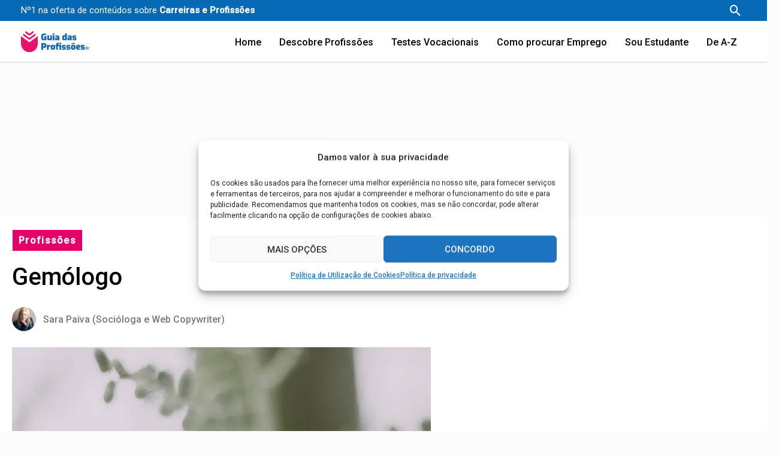

--- FILE ---
content_type: text/css;charset=UTF-8
request_url: https://www.guiadasprofissoes.info/cas-custom-sizes/?ver=1.5.1
body_size: -96
content:
.ad-540x67{height:auto;max-width:540px;max-height:67px;position:relative;width:100%;}.ad-540x67 .adsanity-inner{height:0;padding-bottom:12.41%;width:100%;}.ad-540x67 .adsanity-inner iframe{height:100%;left:0;position:absolute;top:0;width:100%;}.ad-540x67 .adsanity-inner img{height:auto;width:100%;}.ad-273x402{height:auto;max-width:273px;max-height:402px;position:relative;width:100%;}.ad-273x402 .adsanity-inner{height:0;padding-bottom:147.25%;width:100%;}.ad-273x402 .adsanity-inner iframe{height:100%;left:0;position:absolute;top:0;width:100%;}.ad-273x402 .adsanity-inner img{height:auto;width:100%;}.ad-540x120{height:auto;max-width:540px;max-height:120px;position:relative;width:100%;}.ad-540x120 .adsanity-inner{height:0;padding-bottom:22.22%;width:100%;}.ad-540x120 .adsanity-inner iframe{height:100%;left:0;position:absolute;top:0;width:100%;}.ad-540x120 .adsanity-inner img{height:auto;width:100%;}.ad-600x200{height:auto;max-width:600px;max-height:200px;position:relative;width:100%;}.ad-600x200 .adsanity-inner{height:0;padding-bottom:33.33%;width:100%;}.ad-600x200 .adsanity-inner iframe{height:100%;left:0;position:absolute;top:0;width:100%;}.ad-600x200 .adsanity-inner img{height:auto;width:100%;}

--- FILE ---
content_type: text/css; charset=utf-8
request_url: https://www.guiadasprofissoes.info/wp-content/uploads/elementor/css/post-293.css?ver=1731673167
body_size: 3045
content:
.elementor-kit-293{--e-global-color-primary:#0669B6;--e-global-color-secondary:#424242;--e-global-color-text:#000000;--e-global-color-accent:#E5006A;--e-global-color-b1cabf0:#7A7A7A;--e-global-color-8cbf845:#FBE3F245;--e-global-color-c43d587:#E3F2FB;--e-global-color-47900f4:#BCE0FB;--e-global-color-01faafc:#BCE0FB;--e-global-color-b31ef3e:#0669B6;--e-global-color-ae513fe:#1C9D4D;--e-global-color-2357e10:#29BE62;--e-global-color-6a67c9d:#138FE4;--e-global-color-85f7746:#0669B6;--e-global-color-e74a7c3:#E5E5E5;--e-global-color-2dfd066:#FCFCFC;--e-global-color-7352c54:#FFF5DE8C;--e-global-color-55f980b:#E3EFFB45;--e-global-color-a721acd:#EA6500;--e-global-typography-primary-font-family:"Roboto";--e-global-typography-primary-font-weight:600;--e-global-typography-secondary-font-family:"Roboto";--e-global-typography-secondary-font-weight:400;--e-global-typography-text-font-family:"Roboto";--e-global-typography-text-font-weight:400;--e-global-typography-accent-font-family:"Roboto";--e-global-typography-accent-font-weight:500;background-color:#FAFAFA6B;color:#000000;font-family:"Roboto", Sans-serif;font-size:16px;font-weight:400;}.elementor-kit-293 button,.elementor-kit-293 input[type="button"],.elementor-kit-293 input[type="submit"],.elementor-kit-293 .elementor-button{background-color:var( --e-global-color-2357e10 );color:#FFFFFF;border-radius:10px 10px 10px 10px;}.elementor-kit-293 button:hover,.elementor-kit-293 button:focus,.elementor-kit-293 input[type="button"]:hover,.elementor-kit-293 input[type="button"]:focus,.elementor-kit-293 input[type="submit"]:hover,.elementor-kit-293 input[type="submit"]:focus,.elementor-kit-293 .elementor-button:hover,.elementor-kit-293 .elementor-button:focus{background-color:var( --e-global-color-ae513fe );}.elementor-kit-293 e-page-transition{background-color:#FFBC7D;}.elementor-kit-293 p{margin-bottom:20px;}.elementor-kit-293 a{color:var( --e-global-color-6a67c9d );font-family:"Roboto", Sans-serif;font-size:16px;font-weight:500;}.elementor-kit-293 a:hover{color:var( --e-global-color-85f7746 );text-decoration:underline;}.elementor-kit-293 h1{color:#000000;font-family:"Roboto", Sans-serif;font-size:45px;font-weight:700;text-transform:none;font-style:normal;line-height:40px;letter-spacing:0px;}.elementor-kit-293 h2{color:#000000;font-family:"Roboto", Sans-serif;font-size:25px;font-weight:600;line-height:40px;}.elementor-kit-293 h3{color:#000000;font-family:"Roboto", Sans-serif;font-size:20px;font-weight:500;line-height:25px;}.elementor-kit-293 h4{color:#000000;font-family:"Roboto", Sans-serif;font-size:18px;font-weight:400;}.elementor-kit-293 h5{font-family:"Roboto", Sans-serif;font-size:16px;}.elementor-kit-293 h6{font-family:"Roboto", Sans-serif;}.elementor-kit-293 img{border-radius:10px 10px 10px 10px;}.elementor-section.elementor-section-boxed > .elementor-container{max-width:1140px;}.e-con{--container-max-width:1140px;}.elementor-widget:not(:last-child){margin-block-end:20px;}.elementor-element{--widgets-spacing:20px 20px;}{}h1.entry-title{display:var(--page-title-display);}@media(max-width:1024px){.elementor-section.elementor-section-boxed > .elementor-container{max-width:1024px;}.e-con{--container-max-width:1024px;}}@media(max-width:767px){.elementor-kit-293{font-size:16px;line-height:26px;letter-spacing:0.3px;}.elementor-kit-293 a{font-size:16px;line-height:26px;letter-spacing:0.3px;}.elementor-kit-293 h1{font-size:34px;line-height:40px;}.elementor-kit-293 h2{font-size:22px;line-height:25px;letter-spacing:0.25px;}.elementor-section.elementor-section-boxed > .elementor-container{max-width:767px;}.e-con{--container-max-width:767px;}}/* Start custom CSS *//* Elemento | https://guiadasprofissoes.info/ */
li.current_page_item{
    text-decoration:underline 2px;
    color:#0669B6;  
}
.ast-above-header-section-2 {
  margin-top: 14px;
}
#llCaptureForm {
padding: 0px !important;
}
.elementor-widget-wrap {
    font-weight: 400;
}
.ast-small-footer-wrap {
  font-weight: 400;
}
.disciplinas2 {
    font-weight: 400;
}
p {
    font-weight: 400 !important;
}
.code-block.code-block-20 {
font-weight: 400;
}
.comment-notes {
font-weight: 300;
}
.ast-custom-html {
    font-size: 14PX;
    font-weight: 300;
}
#nav_menu-3 {
  margin-bottom: 0px;
}

/* Elemento | https://guiadasprofissoes.info/ */

.elementor-icon-list-item::after {
margin-bottom: 10px;
}
.elementor-post-info__item {
margin-right: 5px;
}

#block-6 {
padding-left: 5px;
}

.lwptoc .lwptoc_i {
    border-radius: 10px;
}

.elementor-widget .elementor-icon-list-items.elementor-inline-items .elementor-icon-list-item::after {
position: absolute;
}

.ast-search-icon::before {
	content: ‘Pesquisar Profissoes’;
	position: absolute;
	width: 200px;
	right: 0;
	text-align: left;
	margin-right: 30px;
}

.elementor-grid-item {
margin-right: 5px;
}

h1 {
 margin-bottom: 0px;
}

h2{
 margin-bottom: 10px;
 margin-top: 30px;
}
h3{
 margin-bottom: 10px;
 margin-top: 30px;
}

.botaovoltar{
     background-color: #004D97;
    padding: 10px 50px 10px 50px;
    border-radius: 10px 10px 10px 10px;
color: #FFFFFF !important;
margin-top:40px;
display: inline-block;

}

.wp-block-uagb-table-of-contents.uagb-toc__align-left.uagb-toc__columns-1.uagb-block-cfc8e503 a {
color: #138FE4;
}
.uagb-block-cfc8e503 .uagb-toc__wrap {
border-style: none !important;
background: #f3fafd !important;
border-radius: 10px; 
}
.uagb-toc__title {
    margin-bottom: 20px;
}


/* Elemento | https://guiadasprofissoes.info/ */

#primary {
  padding-top: 0px;
  margin-top: 0px;
}
content-area primary {
  margin-top: 0px;
}

.facetwp-checkbox {
      margin-bottom: 4px;
    padding-left: 20px;
    cursor: pointer;
    display: block; margin-right: 10px;
    border-color: #004D97; 
}

.facetwp-checkbox {
  background:url(https://www.guiadasprofissoes.info/wp-content/checkbox-off.webp) 0 50% no-repeat !important;
  background-size:15px 15px !important;
}
.facetwp-checkbox.checked {
  background-image:url(https://www.guiadasprofissoes.info/wp-content/checkbox-on.webp) !important;
}

.facetwp-radio {
    background: url(../images/radio.png) 0 50% no-repeat;
    background-size: 14px 14px;
    margin-bottom: 4px;
    padding-left: 20px;
    cursor: pointer;
    display: block; margin-right: 10px;
}
.facetwp-facet {
    color:#777;
    padding-bottom: 0px;
    margin-bottom: 15px !important;
    font-size: 14px;
  
}
.facetwp-facet a:hover{
    color:#004D97;
    padding-bottom: 0px;
    padding-left: 20px;
    margin-bottom: 15px !important;
    font-size: 14px;
  
}
.facetwp-facet a{
    color:#138FE4;
    padding-bottom: 0px;
    margin-bottom: 15px !important;
    font-size: 14px;
     padding-left: 20px;
  
}


/* Elemento | https://guiadasprofissoes.info/?_lnguas=portugues */

div.facetwp-facet:nth-child(2) {
  margin-bottom: 0px;
}

/* Elemento | https://guiadasprofissoes.info/?_lnguas=portugues */

div.facetwp-facet:nth-child(5) {
  margin-bottom: 10px;
}

/* Elemento | https://guiadasprofissoes.info/?_lnguas=portugues */

div.facetwp-facet:nth-child(8) {
  margin-bottom: 10px;
}

/* Elemento | https://guiadasprofissoes.info/?_lnguas=portugues */

div.facetwp-facet:nth-child(11) {
  margin-bottom: 10px;
}

/* Elemento | https://guiadasprofissoes.info/?_lnguas=portugues */

div.facetwp-facet:nth-child(14) {
  margin-bottom: 10px;
}

/* Elemento | https://guiadasprofissoes.info/?_lnguas=portugues */

div.facetwp-facet:nth-child(17) {
  margin-bottom: 10px;
}

body.elementor-kit-293 img {
    border-radius: 10px 10px 0px 0px;
    }


/* Filtros
********************************************************************************/
.filteroption {
    display: block;
}

.filtertitle {
    display: block;
    margin-right: 10px;
    color: #E5006A;
    font-weight: bold;
}


.filteroption br{
    display: none;
}

.facetwp-facet-epregabilidade, .facetwp-facet-tipo_trabalho, .facetwp-facet-modalidades, .facetwp-facet-lnguas, .facetwp-facet-filtros {
    display: block;
}

.facetwp-facet-disciplinas_do_secundario {
	display: block;
	margin-bottom: 0px; }

.filtertitle.disciplinas, .filtertitle.categorias {
    margin-bottom: 5px;
}

.uael-post__bg-wrap {
 border-radius: 10px 10px 10px 10px;
 border: 1px;
}

.uael-post__read-more{
    padding-left: 0px;
}

.disciplinas span{
    margin-top: 5px;
    margin-right: 10px;
    padding: 0px 10px 0px 0px;
    color:#747474;
    border-radius: 7px;
    white-space:nowrap;
    display:inline-block;
    font-size: 12px;
    position: relative;
}
.disciplinas span:after{
    content: ' ';
    position: absolute;
    width: 6px;
    height: 6px;
    border-radius: 50%;
    background-color: #828282;
    right: -3px;
    top: 8px;
}

.disciplinas span:last-child:after{
    display: none;

    
}

.facetwp-expand{
    
    margin-left: 5px;
    
}
.disciplinas2 span{
    margin-bottom: 5px;
    margin-right: 1px;
    white-space:nowrap;
}
    

.disciplinas {

  border-top: 1px solid #E3F2FB;
}

#aplicar_filtros{
    width: 100%;
    height: 60px;
position: fixed;
  bottom: 0px;
  right: 0;
  width: 100%;
  text-align:center; 
  border-radius:0px;
 
}
.profissoes_relacionadas_artigo {
list-style: none;
padding: 0px;
margin-left: 0px;
width: 100%;
text-align: left;
margin-bottom: 10px;

}

.profissoes_relacionadas_artigo > li {
display: inline-block;
margin-right: 10px;
border-radius: 10px;
text-align: center;
padding: 8px 10px 8px 10px;
border: 1px solid #CE0066;
margin-top: 10px;
}

.profissoes_relacionadas_artigo > li a{
color: #138FE4;
font-weight: 400;

}
.profissoes_relacionadas_artigo li a:hover{
color:  #138FE4;
font-weight: 400;

}


#simulador-portfolio .elementor-post__thumbnail {
  min-height: 180px;
}


.footer-adv a{
    color: #000000;
    font-weight:400;
    font-size: 16px;
}
.footer-adv a:hover{
    color: #138FE4;
    font-weight:400;
    text-decoration: underline;
}

.footer-adv li{
 padding-bottom: 10px;
 padding-left: 5px;
}

.footer-adv h2{
 padding-bottom: 15px;
 border-bottom:  1px solid #85CEFF;
}
  
.main-header-bar a{
    color: #000000;
    font-weight:500;
    font-size: 16px;
}

.main-header-bar a:hover{
    color: #004D97;
    font-weight:500;
}
#sidebar p:empty {
    display: none;
}

.top-profissoes .elementor-posts-container.elementor-posts.elementor-posts--skin-classic.elementor-grid article:last-child {
border: none;
}


#ultimas-noticias li:last-child {
	border: none;
}


.outras_profissoes_bloco {
  background-color: #E3F2FB6B;
  border-radius: 10px;
}

.outras_profissoes_bloco h5 {
	font-weight: 700;
	color: #2A90E0;
	margin: 20px 10px 0px 20px;
	padding: 10px 0px 5px 0px;
	border-style: solid;
	border-width: 0px 0px 5px 0px;
	border-color: #85CEFF73;
}

.lista_outras_profissoes article {
	border-style: solid;
	border-width: 1px 0px 0px 0px;
	border-radius: 0px;
	padding: 10px 10px 10px 0px;
	border-color: #85CEFF73;
	margin: 0 10px 0 20px;
}

.lista_outras_profissoes a, .lista_outras_profissoes a:hover {
  color: #138FE4;
  font-family: "Roboto", Sans-serif;
  font-size: 16px;
  font-weight: 400;
  text-transform: none;
  font-style: normal;
  text-decoration: underline;
  line-height: 22px;
  letter-spacing: 0px;
}


.ultimas_noticias_destaque a img {
padding: 0 5px 5px 5px;
border-radius: 15px;
}
.ultimas_noticias_destaque h3 {
padding: 15px 15px 1px 15px;
margin: 0;
}
.ultimas_noticias_destaque > div {
text-align: center;
margin-top: 20px;
}

.ultimas_noticias_destaque a, .ultimas_noticias_destaque a:hover {
	color: #fff;
}

.disciplinas span.disciplinas_do_secundario::after {
	display: none;
}

@media only screen and (max-width: 750px) {
    
    .wp-block-heading {text-align:center;}
    
    .texto-top{ 
	text-align:left;
	line-height:16px;
	font-size: 12px;
	padding-top: 20px;
	width: 70%;
	float: left;
}


    p {
    margin-top:15px !important;
}
.profissoes_relacionadas_artigo > li {
display: inline-block;
margin-right: 10px;
border-radius: 10px;
text-align: center;
padding: 8px 10px 8px 10px;
border: 1px solid #CE0066;
margin-top: 10px !important;
}

.etwp-checkbox {
    
    margin-bottom: 4px;
    margin-right:10px;
    padding-left: 20px;
    cursor: pointer;
    display: block; margin-right: 10px;
    border-color: #004D97; 
}
.facetwp-radio {
    background: url(../images/radio.png) 0 50% no-repeat;
    background-size: 18px 18px;
    margin-bottom: 4px;
    padding-left: 20px;
    cursor: pointer;
    display: block; margin-right: 10px;
}
.facetwp-facet {
    color:#777;
    padding-bottom: 0px;
    margin-bottom: 16px !important;
    font-size: 16px;
  
}
.facetwp-facet a:hover{
    color:#004D97;
    padding-bottom: 0px;
    padding-left: 20px;
    margin-bottom: 15px !important;
    font-size: 16px;
  
}
.facetwp-facet a{
    color:#2A90E0;
    padding-bottom: 0px;
    margin-bottom: 15px !important;
    font-size: 16px;
     padding-left: 20px;
  
}
.disciplinas span{
    margin-top: 5px;
    margin-right: 1px;
    padding: 0px 5px 0px 0px;
    color:#828282;
    border-radius: 7px;
    white-space:nowrap;
    display:inline-block;
    font-size: 16px
}


#filtros_clone > div:nth-child(1) > div:nth-child(1) > div:nth-child(1) > div:nth-child(1) > div:nth-child(1) > div:nth-child(1) {
  font-size: 18px;
  margin-bottom: 10px;
  border-bottom-width: 1px;
  border-bottom-style: solid;
  padding-bottom: 10px;
}





.eicon-close {
 margin-top: 20px;
}

#ast-scroll-top {
bottom: 50px;
right: 5px;
}


#caixa_filtros .elementor-widget-divider {
	margin: 0;
}
/*#caixa_filtros  {
	padding-bottom: 50px;
}*/

#limparfiltro {

	margin-bottom: 80px;
}


#ver_filtros.fixo {
	position: fixed;
	top: 0px;
	left: 0px;
	width: 100%;
	border-radius: 0px;
	z-index: 99;
}

#nav_menu-6 {

margin-bottom: 20px;
}
#nav_menu-5 {

margin-bottom: 20px;
}
#nav_menu-3 {

margin-bottom: 20px;
}


.disciplinas span {

padding-left: 10px;
padding-right: 10px;

}


#ver_filtros.fixo {
	position: fixed;
	top: 0px;
	left: 0px;
	width: 100%;
	border-radius: 0px;
	z-index: 99;
}

.wpfront-notification-bar table,
.wpfront-notification-bar tbody,
.wpfront-notification-bar tr {
 margin:20px;
 border:0;
 padding:0;
 background:inherit;
 font-size: 12px;
}

}

.elementor-kit-293 a.rsswidge,
.elementor-kit-293 h6.elementor-post__text{
    color: #237ABE !important; 
  
    font-size: 16px;
}

#primary-site-navigation a:focus{

 outline: 2px solid #E6136B;
}


#borders a:focus{
    
   outline: 2px solid #E6136B;
}

#imagens3passos a:focus{

 outline: 2px solid #E6136B;
}

#passosprofissao a:focus{

  outline: 2px solid #E6136B;
}

#buttondescobre a:focus{

outline: 2px solid #E6136B;
}

#ultimaprofissao a:focus{

  outline: 2px solid #E6136B;
}

#blocoprofissao a:focus{

outline: 2px solid #E6136B;
  
}

#encontrarmotivacao a:focus{

 outline: 2px solid #E6136B;
  
}



#simulador-portfolio a:focus{

  outline: 2px solid #E6136B;
}







#menu-navegacao a:focus{
    
  outline: 2px solid #E6136B;
}

#menu-testes-vocacionais a:focus{
    
    outline: 2px solid #E6136B;
}

#menu-sobre-nos a:focus{
    
    outline: 2px solid #E6136B;
}

#astra-widget-social-profiles-11 a:focus{
    
    outline: 2px solid #E6136B;
}

#block-66 a:focus{
    
    outline: 2px solid #E6136B;
}/* End custom CSS */

--- FILE ---
content_type: text/css; charset=utf-8
request_url: https://www.guiadasprofissoes.info/wp-content/uploads/elementor/css/post-2274.css?ver=1733225223
body_size: 2496
content:
.elementor-2274 .elementor-element.elementor-element-83ea090 > .elementor-container{max-width:1280px;}.elementor-bc-flex-widget .elementor-2274 .elementor-element.elementor-element-68c4f77.elementor-column .elementor-widget-wrap{align-items:center;}.elementor-2274 .elementor-element.elementor-element-68c4f77.elementor-column.elementor-element[data-element_type="column"] > .elementor-widget-wrap.elementor-element-populated{align-content:center;align-items:center;}.elementor-2274 .elementor-element.elementor-element-68c4f77.elementor-column > .elementor-widget-wrap{justify-content:center;}.elementor-2274 .elementor-element.elementor-element-68c4f77 > .elementor-element-populated{text-align:center;margin:0px 0px 0px 0px;--e-column-margin-right:0px;--e-column-margin-left:0px;padding:0px 0px 0px 0px;}.elementor-2274 .elementor-element.elementor-element-b1a18f2{width:100%;max-width:100%;align-self:center;}.elementor-2274 .elementor-element.elementor-element-b1a18f2 > .elementor-widget-container{margin:0px 0px 0px 0px;padding:0px 0px 0px 0px;}.elementor-2274 .elementor-element.elementor-element-7fda110e:not(.elementor-motion-effects-element-type-background), .elementor-2274 .elementor-element.elementor-element-7fda110e > .elementor-motion-effects-container > .elementor-motion-effects-layer{background-color:#FFFFFF;}.elementor-2274 .elementor-element.elementor-element-7fda110e > .elementor-container{max-width:1280px;}.elementor-2274 .elementor-element.elementor-element-7fda110e{transition:background 0.3s, border 0.3s, border-radius 0.3s, box-shadow 0.3s;margin-top:0px;margin-bottom:40px;padding:0px 0px 0px 0px;}.elementor-2274 .elementor-element.elementor-element-7fda110e > .elementor-background-overlay{transition:background 0.3s, border-radius 0.3s, opacity 0.3s;}.elementor-2274 .elementor-element.elementor-element-3e2bfbce > .elementor-widget-wrap > .elementor-widget:not(.elementor-widget__width-auto):not(.elementor-widget__width-initial):not(:last-child):not(.elementor-absolute){margin-bottom:5px;}.elementor-2274 .elementor-element.elementor-element-3e2bfbce > .elementor-element-populated{margin:20px 70px 0px 20px;--e-column-margin-right:70px;--e-column-margin-left:20px;padding:0px 0px 0px 0px;}.elementor-2274 .elementor-element.elementor-element-6b524e3{margin-top:0px;margin-bottom:0px;padding:0px 0px 0px 0px;}.elementor-bc-flex-widget .elementor-2274 .elementor-element.elementor-element-76aab9f4.elementor-column .elementor-widget-wrap{align-items:center;}.elementor-2274 .elementor-element.elementor-element-76aab9f4.elementor-column.elementor-element[data-element_type="column"] > .elementor-widget-wrap.elementor-element-populated{align-content:center;align-items:center;}.elementor-2274 .elementor-element.elementor-element-76aab9f4.elementor-column > .elementor-widget-wrap{justify-content:center;}.elementor-2274 .elementor-element.elementor-element-76aab9f4 > .elementor-widget-wrap > .elementor-widget:not(.elementor-widget__width-auto):not(.elementor-widget__width-initial):not(:last-child):not(.elementor-absolute){margin-bottom:0px;}.elementor-2274 .elementor-element.elementor-element-76aab9f4 > .elementor-element-populated{margin:0px 0px 0px 0px;--e-column-margin-right:0px;--e-column-margin-left:0px;padding:0px 0px 0px 0px;}.elementor-widget-button .elementor-button{background-color:var( --e-global-color-accent );}.elementor-2274 .elementor-element.elementor-element-3433160d .elementor-button{background-color:#E5006A;font-size:16px;font-weight:700;line-height:25px;letter-spacing:1.3px;border-radius:0px 0px 0px 0px;padding:5px 10px 5px 10px;}.elementor-2274 .elementor-element.elementor-element-3433160d{width:var( --container-widget-width, 99.424% );max-width:99.424%;--container-widget-width:99.424%;--container-widget-flex-grow:0;}.elementor-2274 .elementor-element.elementor-element-3433160d > .elementor-widget-container{margin:0px 0px 0px 0px;padding:0px 0px 0px 0px;}.elementor-2274 .elementor-element.elementor-element-3433160d .elementor-button:hover, .elementor-2274 .elementor-element.elementor-element-3433160d .elementor-button:focus{color:#FFFFFF;}.elementor-2274 .elementor-element.elementor-element-3433160d .elementor-button:hover svg, .elementor-2274 .elementor-element.elementor-element-3433160d .elementor-button:focus svg{fill:#FFFFFF;}.elementor-2274 .elementor-element.elementor-element-108e96f1 > .elementor-widget-wrap > .elementor-widget:not(.elementor-widget__width-auto):not(.elementor-widget__width-initial):not(:last-child):not(.elementor-absolute){margin-bottom:0px;}.elementor-2274 .elementor-element.elementor-element-108e96f1 > .elementor-element-populated{margin:0px 0px 0px 0px;--e-column-margin-right:0px;--e-column-margin-left:0px;padding:0px 0px 0px 0px;}.elementor-widget-theme-post-title .elementor-heading-title{color:var( --e-global-color-primary );}.elementor-2274 .elementor-element.elementor-element-37a0ac26 > .elementor-widget-container{margin:20px 0px 0px 0px;padding:0px 100px 0px 0px;}.elementor-2274 .elementor-element.elementor-element-37a0ac26 .elementor-heading-title{color:#000000;font-size:40px;font-weight:500;line-height:1.2em;letter-spacing:-0.2px;}.elementor-widget-theme-post-excerpt .elementor-widget-container{color:var( --e-global-color-text );}.elementor-2274 .elementor-element.elementor-element-4a37fc3a > .elementor-widget-container{margin:10px 0px 0px 0px;padding:0px 0px 0px 0px;}.elementor-2274 .elementor-element.elementor-element-4a37fc3a .elementor-widget-container{color:#555555;font-weight:300;}.elementor-widget-post-info .elementor-icon-list-item:not(:last-child):after{border-color:var( --e-global-color-text );}.elementor-widget-post-info .elementor-icon-list-icon i{color:var( --e-global-color-primary );}.elementor-widget-post-info .elementor-icon-list-icon svg{fill:var( --e-global-color-primary );}.elementor-widget-post-info .elementor-icon-list-text, .elementor-widget-post-info .elementor-icon-list-text a{color:var( --e-global-color-secondary );}.elementor-2274 .elementor-element.elementor-element-1ea06111 .elementor-repeater-item-4839484 .elementor-icon-list-icon{width:40px;}.elementor-2274 .elementor-element.elementor-element-1ea06111 > .elementor-widget-container{margin:20px 0px 0px 0px;padding:0px 0px 0px 0px;}.elementor-2274 .elementor-element.elementor-element-1ea06111 .elementor-icon-list-items:not(.elementor-inline-items) .elementor-icon-list-item:not(:last-child){padding-bottom:calc(30px/2);}.elementor-2274 .elementor-element.elementor-element-1ea06111 .elementor-icon-list-items:not(.elementor-inline-items) .elementor-icon-list-item:not(:first-child){margin-top:calc(30px/2);}.elementor-2274 .elementor-element.elementor-element-1ea06111 .elementor-icon-list-items.elementor-inline-items .elementor-icon-list-item{margin-right:calc(30px/2);margin-left:calc(30px/2);}.elementor-2274 .elementor-element.elementor-element-1ea06111 .elementor-icon-list-items.elementor-inline-items{margin-right:calc(-30px/2);margin-left:calc(-30px/2);}body.rtl .elementor-2274 .elementor-element.elementor-element-1ea06111 .elementor-icon-list-items.elementor-inline-items .elementor-icon-list-item:after{left:calc(-30px/2);}body:not(.rtl) .elementor-2274 .elementor-element.elementor-element-1ea06111 .elementor-icon-list-items.elementor-inline-items .elementor-icon-list-item:after{right:calc(-30px/2);}.elementor-2274 .elementor-element.elementor-element-1ea06111 .elementor-icon-list-icon i{color:var( --e-global-color-b1cabf0 );font-size:15px;}.elementor-2274 .elementor-element.elementor-element-1ea06111 .elementor-icon-list-icon svg{fill:var( --e-global-color-b1cabf0 );--e-icon-list-icon-size:15px;}.elementor-2274 .elementor-element.elementor-element-1ea06111 .elementor-icon-list-icon{width:15px;}body:not(.rtl) .elementor-2274 .elementor-element.elementor-element-1ea06111 .elementor-icon-list-text{padding-left:12px;}body.rtl .elementor-2274 .elementor-element.elementor-element-1ea06111 .elementor-icon-list-text{padding-right:12px;}.elementor-2274 .elementor-element.elementor-element-1ea06111 .elementor-icon-list-text, .elementor-2274 .elementor-element.elementor-element-1ea06111 .elementor-icon-list-text a{color:var( --e-global-color-b1cabf0 );}.elementor-2274 .elementor-element.elementor-element-1ea06111 .elementor-icon-list-item{font-weight:400;line-height:43px;}.elementor-2274 .elementor-element.elementor-element-52c3c34d > .elementor-widget-container{margin:20px 0px 0px 0px;padding:0px 0px 0px 0px;}.elementor-2274 .elementor-element.elementor-element-52c3c34d .elementor-icon-list-items:not(.elementor-inline-items) .elementor-icon-list-item:not(:last-child){padding-bottom:calc(0px/2);}.elementor-2274 .elementor-element.elementor-element-52c3c34d .elementor-icon-list-items:not(.elementor-inline-items) .elementor-icon-list-item:not(:first-child){margin-top:calc(0px/2);}.elementor-2274 .elementor-element.elementor-element-52c3c34d .elementor-icon-list-items.elementor-inline-items .elementor-icon-list-item{margin-right:calc(0px/2);margin-left:calc(0px/2);}.elementor-2274 .elementor-element.elementor-element-52c3c34d .elementor-icon-list-items.elementor-inline-items{margin-right:calc(-0px/2);margin-left:calc(-0px/2);}body.rtl .elementor-2274 .elementor-element.elementor-element-52c3c34d .elementor-icon-list-items.elementor-inline-items .elementor-icon-list-item:after{left:calc(-0px/2);}body:not(.rtl) .elementor-2274 .elementor-element.elementor-element-52c3c34d .elementor-icon-list-items.elementor-inline-items .elementor-icon-list-item:after{right:calc(-0px/2);}.elementor-2274 .elementor-element.elementor-element-52c3c34d .elementor-icon-list-icon i{color:var( --e-global-color-text );font-size:9px;}.elementor-2274 .elementor-element.elementor-element-52c3c34d .elementor-icon-list-icon svg{fill:var( --e-global-color-text );--e-icon-list-icon-size:9px;}.elementor-2274 .elementor-element.elementor-element-52c3c34d .elementor-icon-list-icon{width:9px;}body:not(.rtl) .elementor-2274 .elementor-element.elementor-element-52c3c34d .elementor-icon-list-text{padding-left:0px;}body.rtl .elementor-2274 .elementor-element.elementor-element-52c3c34d .elementor-icon-list-text{padding-right:0px;}.elementor-2274 .elementor-element.elementor-element-52c3c34d .elementor-icon-list-text, .elementor-2274 .elementor-element.elementor-element-52c3c34d .elementor-icon-list-text a{color:var( --e-global-color-b1cabf0 );}.elementor-widget-theme-post-featured-image .widget-image-caption{color:var( --e-global-color-text );}.elementor-2274 .elementor-element.elementor-element-91a055d > .elementor-widget-container{margin:20px 0px 20px 0px;padding:0px 0px 0px 0px;}.elementor-2274 .elementor-element.elementor-element-91a055d{text-align:left;}.elementor-2274 .elementor-element.elementor-element-91a055d img{width:100%;border-radius:0px 0px 0px 0px;}.elementor-widget-theme-post-content{color:var( --e-global-color-text );}.elementor-2274 .elementor-element.elementor-element-2d000a6b > .elementor-widget-container{margin:0px 0px 0px 0px;padding:10px 20px 0px 0px;}.elementor-2274 .elementor-element.elementor-element-2d000a6b{color:#0c0c0c;font-size:16px;font-weight:400;}.elementor-widget-heading .elementor-heading-title{color:var( --e-global-color-primary );}.elementor-2274 .elementor-element.elementor-element-5eccf18 .elementor-heading-title{color:var( --e-global-color-text );font-weight:700;}.elementor-widget-uael-social-share span.uael-total-share-btn__icon,.elementor-widget-uael-social-share .uael-total-share-btn__title{color:var( --e-global-color-primary );}.elementor-widget-uael-social-share span.uael-total-share-btn__iconx,.elementor-widget-uael-social-share .uael-total-share-btn__titlex{color:var( --e-global-color-primary );}.elementor-2274 .elementor-element.elementor-element-6b059c0a:not(.elementor-grid-0) .elementor-grid{grid-column-gap:10px;grid-row-gap:0px;}.elementor-2274 .elementor-element.elementor-element-6b059c0a.elementor-grid-0 .uael-share-btn{margin-right:calc(10px / 2);margin-left:calc(10px / 2);margin-bottom:0px;}.elementor-2274 .elementor-element.elementor-element-6b059c0a.elementor-grid-0 .uael-share-btn:last-child{margin-left:calc(10px / 2);}.elementor-2274 .elementor-element.elementor-element-6b059c0a.elementor-grid-0 .elementor-grid{margin-right:calc(-10px / 2);margin-left:calc(-10px / 2);}.elementor-2274 .elementor-element.elementor-element-6b059c0a.elementor-grid-0 .elementor-grid:last-child{margin-left:calc(-10px / 2);}.elementor-2274 .elementor-element.elementor-element-6b059c0a.uael-stylex-floating .elementor-grid .uael-share-btn{margin-bottom:0px;}.elementor-2274 .elementor-element.elementor-element-211c2b32 > .elementor-widget-container{margin:0px 0px 0px 0px;padding:0px 0px 0px 0px;}.elementor-2274 .elementor-element.elementor-element-58872cb .elementor-button{background-color:var( --e-global-color-6a67c9d );fill:var( --e-global-color-astglobalcolor5 );color:var( --e-global-color-astglobalcolor5 );border-style:none;border-radius:5px 5px 5px 5px;padding:13px 15px 13px 15px;}.elementor-2274 .elementor-element.elementor-element-58872cb .elementor-button:hover, .elementor-2274 .elementor-element.elementor-element-58872cb .elementor-button:focus{background-color:var( --e-global-color-85f7746 );color:var( --e-global-color-astglobalcolor5 );}body:not(.rtl) .elementor-2274 .elementor-element.elementor-element-58872cb{right:27.2px;}body.rtl .elementor-2274 .elementor-element.elementor-element-58872cb{left:27.2px;}.elementor-2274 .elementor-element.elementor-element-58872cb{bottom:63px;}.elementor-2274 .elementor-element.elementor-element-58872cb .elementor-button:hover svg, .elementor-2274 .elementor-element.elementor-element-58872cb .elementor-button:focus svg{fill:var( --e-global-color-astglobalcolor5 );}.elementor-2274 .elementor-element.elementor-element-5024ed98.elementor-column > .elementor-widget-wrap{justify-content:center;}.elementor-2274 .elementor-element.elementor-element-5024ed98 > .elementor-widget-wrap > .elementor-widget:not(.elementor-widget__width-auto):not(.elementor-widget__width-initial):not(:last-child):not(.elementor-absolute){margin-bottom:0px;}.elementor-2274 .elementor-element.elementor-element-5024ed98 > .elementor-element-populated{margin:0px 0px 0px 0px;--e-column-margin-right:0px;--e-column-margin-left:0px;padding:44% 0% 0% 0%;}.elementor-2274 .elementor-element.elementor-element-dab516e{width:var( --container-widget-width, 100% );max-width:100%;--container-widget-width:100%;--container-widget-flex-grow:0;align-self:flex-start;}.elementor-2274 .elementor-element.elementor-element-dab516e > .elementor-widget-container{margin:0px 0px 0px 0px;padding:0px 0px 0px 0px;}.elementor-2274 .elementor-element.elementor-element-60814e52:not(.elementor-motion-effects-element-type-background), .elementor-2274 .elementor-element.elementor-element-60814e52 > .elementor-motion-effects-container > .elementor-motion-effects-layer{background-color:#E3F2FB66;}.elementor-2274 .elementor-element.elementor-element-60814e52 > .elementor-container{max-width:1290px;}.elementor-2274 .elementor-element.elementor-element-60814e52{border-style:solid;border-width:4px 0px 0px 0px;border-color:var( --e-global-color-8cbf845 );transition:background 0.3s, border 0.3s, border-radius 0.3s, box-shadow 0.3s;margin-top:0px;margin-bottom:0px;padding:10px 0px 40px 20px;z-index:1;}.elementor-2274 .elementor-element.elementor-element-60814e52 > .elementor-background-overlay{transition:background 0.3s, border-radius 0.3s, opacity 0.3s;}.elementor-2274 .elementor-element.elementor-element-1f73fff > .elementor-element-populated{margin:0px 80px 0px 0px;--e-column-margin-right:80px;--e-column-margin-left:0px;}.elementor-2274 .elementor-element.elementor-element-b5766 .elementor-heading-title{color:var( --e-global-color-85f7746 );}.elementor-widget-posts .elementor-button{background-color:var( --e-global-color-accent );}.elementor-widget-posts .elementor-post__title, .elementor-widget-posts .elementor-post__title a{color:var( --e-global-color-secondary );}.elementor-widget-posts .elementor-post__read-more{color:var( --e-global-color-accent );}.elementor-widget-posts .elementor-post__card .elementor-post__badge{background-color:var( --e-global-color-accent );}.elementor-2274 .elementor-element.elementor-element-3894e910{--grid-row-gap:10px;--grid-column-gap:10px;}.elementor-2274 .elementor-element.elementor-element-3894e910 > .elementor-widget-container{margin:0px 0px 0px 0px;padding:0px 0px 0px 0px;}.elementor-2274 .elementor-element.elementor-element-3894e910 .elementor-posts-container .elementor-post__thumbnail{padding-bottom:calc( 0.55 * 100% );}.elementor-2274 .elementor-element.elementor-element-3894e910:after{content:"0.55";}.elementor-2274 .elementor-element.elementor-element-3894e910 .elementor-post__thumbnail__link{width:100%;}.elementor-2274 .elementor-element.elementor-element-3894e910 .elementor-post{border-style:solid;border-width:2px 2px 2px 2px;border-radius:10px;padding:6px 6px 6px 6px;background-color:#FFFFFF;border-color:var( --e-global-color-47900f4 );}.elementor-2274 .elementor-element.elementor-element-3894e910 .elementor-post__text{padding:0px 19px 0px 10px;margin-bottom:10px;}.elementor-2274 .elementor-element.elementor-element-3894e910 .elementor-post:hover{box-shadow:0px 5px 15px 0px rgba(42.00001207434614, 144.00000530740496, 224.00000000000009, 0.12);border-color:var( --e-global-color-b31ef3e );}.elementor-2274 .elementor-element.elementor-element-3894e910 .elementor-post__thumbnail{border-radius:10px 10px 10px 10px;}.elementor-2274 .elementor-element.elementor-element-3894e910.elementor-posts--thumbnail-left .elementor-post__thumbnail__link{margin-right:10px;}.elementor-2274 .elementor-element.elementor-element-3894e910.elementor-posts--thumbnail-right .elementor-post__thumbnail__link{margin-left:10px;}.elementor-2274 .elementor-element.elementor-element-3894e910.elementor-posts--thumbnail-top .elementor-post__thumbnail__link{margin-bottom:10px;}.elementor-2274 .elementor-element.elementor-element-3894e910 .elementor-post__title, .elementor-2274 .elementor-element.elementor-element-3894e910 .elementor-post__title a{color:#000000;font-size:20px;font-weight:700;text-transform:none;font-style:normal;text-decoration:none;line-height:23px;letter-spacing:0px;}.elementor-2274 .elementor-element.elementor-element-3894e910 .elementor-post__title{margin-bottom:10px;}.elementor-2274 .elementor-element.elementor-element-3894e910 .elementor-post__excerpt p{color:#4C4C4C;font-family:"Roboto", Sans-serif;font-size:15px;font-weight:normal;line-height:20px;letter-spacing:0.2px;}.elementor-2274 .elementor-element.elementor-element-3894e910 .elementor-post__excerpt{margin-bottom:10px;}.elementor-2274 .elementor-element.elementor-element-3894e910 .elementor-post__read-more{color:var( --e-global-color-6a67c9d );}.elementor-2274 .elementor-element.elementor-element-3894e910 a.elementor-post__read-more{font-family:"Roboto", Sans-serif;font-size:14px;font-weight:700;line-height:1px;}.elementor-2274 .elementor-element.elementor-element-fd4b755 .elementor-button{background-color:#FFFFFF00;fill:var( --e-global-color-6a67c9d );color:var( --e-global-color-6a67c9d );border-style:solid;border-width:2px 2px 2px 2px;border-color:var( --e-global-color-85f7746 );border-radius:10px 10px 10px 10px;padding:10px 10px 10px 10px;}.elementor-2274 .elementor-element.elementor-element-fd4b755 .elementor-button:hover, .elementor-2274 .elementor-element.elementor-element-fd4b755 .elementor-button:focus{background-color:var( --e-global-color-85f7746 );color:var( --e-global-color-astglobalcolor5 );}.elementor-2274 .elementor-element.elementor-element-fd4b755 .elementor-button:hover svg, .elementor-2274 .elementor-element.elementor-element-fd4b755 .elementor-button:focus svg{fill:var( --e-global-color-astglobalcolor5 );}@media(max-width:1024px){.elementor-2274 .elementor-element.elementor-element-7fda110e{margin-top:0px;margin-bottom:0px;padding:0px 20px 0px 20px;}.elementor-2274 .elementor-element.elementor-element-3e2bfbce > .elementor-element-populated{margin:20px 0px 0px 0px;--e-column-margin-right:0px;--e-column-margin-left:0px;padding:0px 0px 0px 0px;}.elementor-2274 .elementor-element.elementor-element-37a0ac26 .elementor-heading-title{font-size:35px;}.elementor-2274 .elementor-element.elementor-element-52c3c34d .elementor-icon-list-items:not(.elementor-inline-items) .elementor-icon-list-item:not(:last-child){padding-bottom:calc(4px/2);}.elementor-2274 .elementor-element.elementor-element-52c3c34d .elementor-icon-list-items:not(.elementor-inline-items) .elementor-icon-list-item:not(:first-child){margin-top:calc(4px/2);}.elementor-2274 .elementor-element.elementor-element-52c3c34d .elementor-icon-list-items.elementor-inline-items .elementor-icon-list-item{margin-right:calc(4px/2);margin-left:calc(4px/2);}.elementor-2274 .elementor-element.elementor-element-52c3c34d .elementor-icon-list-items.elementor-inline-items{margin-right:calc(-4px/2);margin-left:calc(-4px/2);}body.rtl .elementor-2274 .elementor-element.elementor-element-52c3c34d .elementor-icon-list-items.elementor-inline-items .elementor-icon-list-item:after{left:calc(-4px/2);}body:not(.rtl) .elementor-2274 .elementor-element.elementor-element-52c3c34d .elementor-icon-list-items.elementor-inline-items .elementor-icon-list-item:after{right:calc(-4px/2);} .elementor-2274 .elementor-element.elementor-element-6b059c0a.elementor-grid-tablet-0 .uael-share-btn{margin-right:calc(6px / 2);margin-left:calc(6px / 2);margin-bottom:0px;} .elementor-2274 .elementor-element.elementor-element-6b059c0a.elementor-grid-tablet-0 .uael-share-btn:last-child{margin-left:calc(6px / 2);} .elementor-2274 .elementor-element.elementor-element-6b059c0a.elementor-grid-tablet-0 .elementor-grid{margin-right:calc(-6px / 2);margin-left:calc(-6px / 2);} .elementor-2274 .elementor-element.elementor-element-6b059c0a.elementor-grid-tablet-0 .elementor-grid:last-child{margin-left:calc(-6px / 2);}.elementor-2274 .elementor-element.elementor-element-6b059c0a:not(.elementor-grid-0) .elementor-grid{grid-column-gap:10px;grid-row-gap:0px;}.elementor-2274 .elementor-element.elementor-element-6b059c0a.elementor-grid-0 .uael-share-btn{margin-right:calc(10px / 2);margin-left:calc(10px / 2);margin-bottom:0px;}.elementor-2274 .elementor-element.elementor-element-6b059c0a.elementor-grid-0 .uael-share-btn:last-child{margin-left:calc(10px / 2);}.elementor-2274 .elementor-element.elementor-element-6b059c0a.elementor-grid-0 .elementor-grid{margin-right:calc(-10px / 2);margin-left:calc(-10px / 2);}.elementor-2274 .elementor-element.elementor-element-6b059c0a.elementor-grid-0 .elementor-grid:last-child{margin-left:calc(-10px / 2);}.elementor-2274 .elementor-element.elementor-element-6b059c0a.uael-stylex-floating .elementor-grid .uael-share-btn{margin-bottom:0px;}.elementor-2274 .elementor-element.elementor-element-5024ed98 > .elementor-element-populated{padding:50px 50px 50px 50px;}.elementor-2274 .elementor-element.elementor-element-1f73fff > .elementor-element-populated{margin:0px 0px 0px 0px;--e-column-margin-right:0px;--e-column-margin-left:0px;}.elementor-2274 .elementor-element.elementor-element-3894e910 .elementor-posts-container .elementor-post__thumbnail{padding-bottom:calc( 0.82 * 100% );}.elementor-2274 .elementor-element.elementor-element-3894e910:after{content:"0.82";}.elementor-2274 .elementor-element.elementor-element-3894e910 .elementor-post__thumbnail__link{width:100%;}}@media(max-width:767px){.elementor-2274 .elementor-element.elementor-element-7fda110e{margin-top:20px;margin-bottom:0px;padding:0px 10px 0px 10px;}.elementor-2274 .elementor-element.elementor-element-3e2bfbce > .elementor-element-populated{margin:0px 0px 0px 0px;--e-column-margin-right:0px;--e-column-margin-left:0px;padding:0px 0px 0px 0px;}.elementor-2274 .elementor-element.elementor-element-76aab9f4 > .elementor-element-populated{margin:10px 0px 0px 0px;--e-column-margin-right:0px;--e-column-margin-left:0px;}.elementor-2274 .elementor-element.elementor-element-3433160d .elementor-button{padding:5px 10px 5px 10px;}.elementor-2274 .elementor-element.elementor-element-37a0ac26 > .elementor-widget-container{margin:20px 0px 0px 0px;padding:0px 40px 0px 0px;}.elementor-2274 .elementor-element.elementor-element-37a0ac26 .elementor-heading-title{font-size:25px;}.elementor-2274 .elementor-element.elementor-element-4a37fc3a > .elementor-widget-container{margin:20px 0px 0px 0px;}.elementor-2274 .elementor-element.elementor-element-52c3c34d > .elementor-widget-container{margin:20px 0px 0px 0px;}.elementor-2274 .elementor-element.elementor-element-52c3c34d .elementor-icon-list-items:not(.elementor-inline-items) .elementor-icon-list-item:not(:last-child){padding-bottom:calc(0px/2);}.elementor-2274 .elementor-element.elementor-element-52c3c34d .elementor-icon-list-items:not(.elementor-inline-items) .elementor-icon-list-item:not(:first-child){margin-top:calc(0px/2);}.elementor-2274 .elementor-element.elementor-element-52c3c34d .elementor-icon-list-items.elementor-inline-items .elementor-icon-list-item{margin-right:calc(0px/2);margin-left:calc(0px/2);}.elementor-2274 .elementor-element.elementor-element-52c3c34d .elementor-icon-list-items.elementor-inline-items{margin-right:calc(-0px/2);margin-left:calc(-0px/2);}body.rtl .elementor-2274 .elementor-element.elementor-element-52c3c34d .elementor-icon-list-items.elementor-inline-items .elementor-icon-list-item:after{left:calc(-0px/2);}body:not(.rtl) .elementor-2274 .elementor-element.elementor-element-52c3c34d .elementor-icon-list-items.elementor-inline-items .elementor-icon-list-item:after{right:calc(-0px/2);}.elementor-2274 .elementor-element.elementor-element-52c3c34d .elementor-icon-list-item{font-size:15px;} .elementor-2274 .elementor-element.elementor-element-6b059c0a.elementor-grid-mobile-0 .uael-share-btn{margin-right:calc(6px / 2);margin-left:calc(6px / 2);margin-bottom:0px;} .elementor-2274 .elementor-element.elementor-element-6b059c0a.elementor-grid-mobile-0 .uael-share-btn:last-child{margin-left:calc(6px / 2);} .elementor-2274 .elementor-element.elementor-element-6b059c0a.elementor-grid-mobile-0 .elementor-grid{margin-right:calc(-6px / 2);margin-left:calc(-6px / 2);} .elementor-2274 .elementor-element.elementor-element-6b059c0a.elementor-grid-mobile-0 .elementor-grid:last-child{margin-left:calc(-6px / 2);}.elementor-2274 .elementor-element.elementor-element-6b059c0a:not(.elementor-grid-0) .elementor-grid{grid-column-gap:6px;grid-row-gap:0px;}.elementor-2274 .elementor-element.elementor-element-6b059c0a.elementor-grid-0 .uael-share-btn{margin-right:calc(6px / 2);margin-left:calc(6px / 2);margin-bottom:0px;}.elementor-2274 .elementor-element.elementor-element-6b059c0a.elementor-grid-0 .uael-share-btn:last-child{margin-left:calc(6px / 2);}.elementor-2274 .elementor-element.elementor-element-6b059c0a.elementor-grid-0 .elementor-grid{margin-right:calc(-6px / 2);margin-left:calc(-6px / 2);}.elementor-2274 .elementor-element.elementor-element-6b059c0a.elementor-grid-0 .elementor-grid:last-child{margin-left:calc(-6px / 2);}.elementor-2274 .elementor-element.elementor-element-6b059c0a.uael-stylex-floating .elementor-grid .uael-share-btn{margin-bottom:0px;}.elementor-2274 .elementor-element.elementor-element-6b059c0a .uael-share-btn{font-size:calc(0.65px * 10);height:4.5em;}.elementor-2274 .elementor-element.elementor-element-6b059c0a .uael-total-share-btn{font-size:calc(0.65px * 10);height:4.5em;}.elementor-2274 .elementor-element.elementor-element-6b059c0a .uael-share-btn__icon{height:4.5em;}.elementor-2274 .elementor-element.elementor-element-6b059c0a .uael-share-btn__icon i{font-size:2.6em;}.elementor-2274 .elementor-element.elementor-element-6b059c0a > .elementor-widget-container{margin:0px 0px 20px 0px;padding:0px 0px 0px 0px;}.elementor-2274 .elementor-element.elementor-element-211c2b32 > .elementor-widget-container{margin:0px 0px 0px 0px;padding:0px 0px 0px 0px;}.elementor-2274 .elementor-element.elementor-element-5024ed98 > .elementor-widget-wrap > .elementor-widget:not(.elementor-widget__width-auto):not(.elementor-widget__width-initial):not(:last-child):not(.elementor-absolute){margin-bottom:0px;}.elementor-2274 .elementor-element.elementor-element-5024ed98 > .elementor-element-populated{margin:20px 0px 0px 0px;--e-column-margin-right:0px;--e-column-margin-left:0px;padding:20px 20px 20px 20px;}.elementor-2274 .elementor-element.elementor-element-60814e52{margin-top:20px;margin-bottom:0px;padding:40px 0px 40px 10px;}.elementor-2274 .elementor-element.elementor-element-1f73fff > .elementor-element-populated{margin:0px 0px 0px 0px;--e-column-margin-right:0px;--e-column-margin-left:0px;padding:0px 0px 0px 0px;}.elementor-2274 .elementor-element.elementor-element-b5766{text-align:center;}.elementor-2274 .elementor-element.elementor-element-3894e910 > .elementor-widget-container{margin:0px 0px 0px 0px;padding:0px 0px 20px 0px;}.elementor-2274 .elementor-element.elementor-element-3894e910 .elementor-posts-container .elementor-post__thumbnail{padding-bottom:calc( 0.64 * 100% );}.elementor-2274 .elementor-element.elementor-element-3894e910:after{content:"0.64";}.elementor-2274 .elementor-element.elementor-element-3894e910 .elementor-post__thumbnail__link{width:100%;}.elementor-2274 .elementor-element.elementor-element-3894e910 .elementor-post__title, .elementor-2274 .elementor-element.elementor-element-3894e910 .elementor-post__title a{font-size:20px;}.elementor-2274 .elementor-element.elementor-element-3894e910 .elementor-post__excerpt p{font-size:16px;}.elementor-2274 .elementor-element.elementor-element-3894e910 a.elementor-post__read-more{font-size:16px;}}@media(min-width:768px){.elementor-2274 .elementor-element.elementor-element-3e2bfbce{width:61.658%;}.elementor-2274 .elementor-element.elementor-element-76aab9f4{width:50%;}.elementor-2274 .elementor-element.elementor-element-108e96f1{width:50%;}.elementor-2274 .elementor-element.elementor-element-5024ed98{width:38.285%;}}@media(max-width:1024px) and (min-width:768px){.elementor-2274 .elementor-element.elementor-element-3e2bfbce{width:100%;}.elementor-2274 .elementor-element.elementor-element-5024ed98{width:100%;}}/* Start custom CSS for column, class: .elementor-element-5024ed98 */#sidebar p{
    margin: 0 0 5px 0;

}/* End custom CSS */

--- FILE ---
content_type: image/svg+xml
request_url: https://www.guiadasprofissoes.info/wp-content/uploads/2022/02/Logo-guia_das_profissoes-r.svg
body_size: 2438
content:
<?xml version="1.0" encoding="utf-8"?>
<!-- Generator: Adobe Illustrator 26.0.3, SVG Export Plug-In . SVG Version: 6.00 Build 0)  -->
<svg version="1.1" id="Layer_1" xmlns="http://www.w3.org/2000/svg" xmlns:xlink="http://www.w3.org/1999/xlink" x="0px" y="0px"
	 viewBox="0 0 271.4 86.1" style="enable-background:new 0 0 271.4 86.1;" xml:space="preserve">
<style type="text/css">
	.st0{fill:#E6136B;}
	.st1{fill:#1569B2;}
</style>
<g>
	<path class="st0" d="M67.2,22.7V53l0,0C66.9,71.3,52,86,33.7,86S0.5,71.2,0.2,53l0,0V22.7l33.5,23.9L67.2,22.7z M17.7,9.4
		l16.1,11.5l16-11.4V1.2L33.7,12.7l-16-11.5V9.4z M58.2,11.6L33.7,29.2L9.2,11.6v8.3l24.5,17.5l24.5-17.5V11.6L58.2,11.6z"/>
	<g>
		<path class="st1" d="M82.8,35.2c-1.2-2.4-1.7-5.6-1.7-9.9c0-3,0.3-5.5,0.8-7.4s1.6-3.5,3.1-4.5c1.5-1.1,3.7-1.6,6.4-1.6
			c1.9,0,3.5,0.1,4.7,0.3s2.7,0.5,4.5,1v5.4c-2.2-0.3-4.8-0.5-7.9-0.5c-1.4,0-2.4,0.2-3.1,0.6s-1.1,1.1-1.3,2.1S88,23.3,88,25.4
			c0,2,0.1,3.4,0.3,4.4c0.2,1,0.6,1.7,1.1,2.1s1.2,0.6,2,0.6c1.5,0,2.8-0.1,3.9-0.3v-3.5h-3.7v-5.5c0.7-0.1,1.7-0.2,2.9-0.2
			c1.2,0,2.3-0.1,3.3-0.1c1.2,0,2.6,0,4.1,0v15.8h-5.2L95.8,37c-0.7,0.5-1.7,0.9-2.9,1.3c-1.2,0.4-2.5,0.6-3.8,0.6
			C86,38.8,83.9,37.6,82.8,35.2z"/>
		<path class="st1" d="M106.8,37.2c-1-1.1-1.4-2.5-1.4-4.2V19.3h6.9v11.5c0,0.7,0.1,1.1,0.5,1.4c0.4,0.3,0.8,0.4,1.4,0.4
			c0.4,0,0.9-0.1,1.4-0.3c0.5-0.2,1-0.5,1.2-0.8V19.3h6.9v19.3H118l-1.2-1.9c-2.2,1.4-4.2,2.1-6.1,2.1
			C109.1,38.8,107.8,38.3,106.8,37.2z"/>
		<path class="st1" d="M127.1,16.7c-0.1-0.1-0.2-0.3-0.2-0.6v-3.9c0-0.3,0.1-0.5,0.2-0.7s0.3-0.2,0.6-0.2h5.4c0.2,0,0.5,0.1,0.6,0.2
			c0.1,0.1,0.2,0.4,0.2,0.6V16c0,0.5-0.2,0.8-0.8,0.8h-5.4C127.4,16.9,127.2,16.8,127.1,16.7z M126.9,19.3h6.9v19.3h-6.9V19.3z"/>
		<path class="st1" d="M137.7,37.5c-0.9-0.9-1.4-2.1-1.4-3.6v-2c0-1.5,0.5-2.7,1.6-3.6s2.7-1.4,4.9-1.4h3.9v-0.6
			c0-0.5-0.1-0.9-0.2-1.1s-0.5-0.4-1-0.5s-1.3-0.1-2.4-0.1h-5.6v-4c1.1-0.4,2.4-0.8,3.7-1s2.8-0.4,4.6-0.4c2.6,0,4.6,0.5,6,1.4
			c1.4,1,2,2.7,2,5.3v12.8h-5.5l-1.1-1.9c-0.6,0.6-1.4,1.1-2.3,1.5c-1,0.4-2.2,0.6-3.5,0.6C139.8,38.8,138.6,38.4,137.7,37.5z
			 M146,34c0.4-0.1,0.6-0.2,0.8-0.3v-3.5l-1.4,0.2c-0.7,0.1-1.2,0.3-1.5,0.5s-0.5,0.6-0.5,1.1v0.7c0,0.5,0.1,0.8,0.4,1
			s0.7,0.3,1.2,0.3C145.2,34.1,145.6,34.1,146,34z"/>
		<path class="st1" d="M166.9,36.6c-1.1-1.5-1.7-4-1.7-7.4c0-2.5,0.2-4.4,0.6-5.9c0.4-1.4,1.1-2.5,2.2-3.3c1.1-0.7,2.5-1.1,4.4-1.1
			c1.4,0,2.9,0.2,4.3,0.8v-8.4h6.9v27.4h-5.9l-1.1-1.7c-1.4,1.3-3,2-4.7,2C169.8,38.8,168.1,38.1,166.9,36.6z M176.7,32.6v-7.8
			c-0.2-0.1-0.6-0.3-0.9-0.4c-0.3-0.1-0.7-0.2-1-0.2c-0.7,0-1.2,0.1-1.6,0.3s-0.6,0.7-0.8,1.4c-0.1,0.7-0.2,1.7-0.2,3
			s0.1,2.3,0.2,2.9c0.1,0.6,0.4,1,0.7,1.2c0.3,0.2,0.8,0.3,1.5,0.3C175.5,33.3,176.1,33.1,176.7,32.6z"/>
		<path class="st1" d="M187.4,37.5c-0.9-0.9-1.4-2.1-1.4-3.6v-2c0-1.5,0.5-2.7,1.6-3.6s2.7-1.4,4.9-1.4h3.9v-0.6
			c0-0.5-0.1-0.9-0.2-1.1s-0.5-0.4-1-0.5s-1.3-0.1-2.4-0.1h-5.6v-4c1.1-0.4,2.4-0.8,3.7-1s2.8-0.4,4.6-0.4c2.6,0,4.6,0.5,6,1.4
			c1.4,1,2,2.7,2,5.3v12.8H198l-1.1-1.9c-0.6,0.6-1.4,1.1-2.3,1.5c-1,0.4-2.2,0.6-3.5,0.6C189.6,38.8,188.4,38.4,187.4,37.5z
			 M195.7,34c0.4-0.1,0.6-0.2,0.8-0.3v-3.5l-1.4,0.2c-0.7,0.1-1.2,0.3-1.5,0.5s-0.5,0.6-0.5,1.1v0.7c0,0.5,0.1,0.8,0.4,1
			s0.7,0.3,1.2,0.3C195,34.1,195.3,34.1,195.7,34z"/>
		<path class="st1" d="M209.6,38.5c-1.3-0.2-2.4-0.5-3.3-0.8v-4h8.9c0.4,0,0.7,0,0.9-0.1c0.1-0.1,0.2-0.3,0.2-0.6v-0.5
			c0-0.2-0.1-0.4-0.3-0.6c-0.2-0.1-0.5-0.2-1.1-0.2h-3.2c-1.8,0-3.2-0.4-4.3-1.3s-1.6-2.3-1.6-4.2V25c0-1.3,0.2-2.4,0.7-3.2
			c0.5-0.9,1.4-1.5,2.6-1.9s2.9-0.7,5.1-0.7c1.2,0,2.6,0.1,3.9,0.3c1.4,0.2,2.4,0.5,3.1,0.8v4h-8.5c-0.3,0-0.6,0-0.8,0.1
			c-0.1,0.1-0.2,0.3-0.2,0.6v0.5c0,0.3,0.1,0.5,0.3,0.6s0.6,0.1,1.1,0.1h3.3c2,0,3.5,0.4,4.3,1.4c0.9,0.9,1.4,2.2,1.4,4v2
			c0,1.9-0.7,3.3-2,4.1s-3.5,1.2-6.4,1.2C212.3,38.8,210.9,38.7,209.6,38.5z"/>
		<path class="st1" d="M81.7,49.8h11.7c1.5,0,2.8,0.2,3.9,0.7c1.2,0.4,2.2,1.4,2.9,2.8c0.8,1.4,1.2,3.4,1.2,6.1
			c0,3.8-0.7,6.4-2.2,7.8c-1.4,1.3-3.3,2-5.5,2c-1.1,0-2.2-0.1-3.3-0.3c-1.1-0.2-1.7-0.3-1.8-0.4v8h-6.9L81.7,49.8L81.7,49.8z
			 M92.7,62.9c0.7,0,1.2-0.3,1.4-0.8c0.3-0.6,0.4-1.4,0.4-2.7c0-1.1-0.1-2-0.4-2.5c-0.3-0.6-0.8-0.8-1.4-0.8h-4v6.8H92.7L92.7,62.9z
			"/>
		<path class="st1" d="M104,57.1h5.4l1.5,2.7c0.7-0.9,1.4-1.6,2.1-2.2c0.8-0.5,1.6-0.8,2.6-0.8c0.5,0,1,0,1.4,0.2v7.1
			c-1.1-0.1-1.9-0.1-2.4-0.1c-1.8,0-3,0.5-3.8,1.5v10.9H104V57.1z"/>
		<path class="st1" d="M122.6,75.6c-1.3-0.7-2.3-1.7-2.8-3.1c-0.6-1.4-0.9-3.3-0.9-5.8c0-2.6,0.3-4.6,0.9-6s1.5-2.4,2.8-3
			s3.1-0.9,5.5-0.9c2.4,0,4.1,0.3,5.5,0.9c1.4,0.6,2.3,1.6,2.8,3c0.6,1.4,0.9,3.4,0.9,5.9s-0.3,4.5-0.8,5.9c-0.6,1.4-1.5,2.4-2.8,3
			s-3.2,0.9-5.5,0.9C125.7,76.5,123.9,76.2,122.6,75.6z M129.4,70.7c0.3-0.2,0.5-0.6,0.6-1.2s0.2-1.6,0.2-2.9s-0.1-2.3-0.2-2.9
			c-0.1-0.6-0.3-1-0.6-1.2s-0.8-0.3-1.4-0.3s-1.1,0.1-1.4,0.3s-0.5,0.6-0.6,1.2s-0.2,1.6-0.2,2.9s0.1,2.4,0.2,2.9
			c0.1,0.6,0.3,1,0.6,1.2c0.3,0.2,0.8,0.3,1.4,0.3C128.6,71,129.1,70.9,129.4,70.7z"/>
		<path class="st1" d="M161.2,76.3h-6.9V62.6H148v13.8h-7V62.6h-2.6v-4.4l2.6-1.1v-1.7c0-1.7,0.2-3,0.7-4s1.1-1.6,2.1-2
			c0.9-0.4,2.1-0.6,3.5-0.6c1,0,2,0,3,0.2c1,0.1,1.7,0.3,2.3,0.5v5c-0.8,0-1.7,0-2.8,0c-0.6,0-1.1,0.1-1.4,0.4s-0.4,0.8-0.4,1.4V57
			h13.2L161.2,76.3L161.2,76.3z M161.1,49.2c0.1,0.1,0.2,0.4,0.2,0.6v4c0,0.5-0.2,0.8-0.8,0.8h-5.4c-0.2,0-0.5-0.1-0.6-0.2
			c-0.1-0.1-0.2-0.3-0.2-0.6v-4c0-0.3,0.1-0.5,0.2-0.7s0.3-0.2,0.6-0.2h5.4C160.7,49,160.9,49,161.1,49.2z"/>
		<path class="st1" d="M167.4,76.3c-1.3-0.2-2.4-0.5-3.3-0.8v-4h8.9c0.4,0,0.7-0.1,0.9-0.1c0.1-0.1,0.2-0.3,0.2-0.6v-0.5
			c0-0.2-0.1-0.4-0.3-0.6c-0.2-0.1-0.5-0.2-1.1-0.2h-3.2c-1.8,0-3.2-0.4-4.3-1.3s-1.6-2.3-1.6-4.2v-1.3c0-1.3,0.2-2.4,0.7-3.2
			c0.5-0.9,1.4-1.5,2.6-1.9c1.2-0.4,2.9-0.7,5.1-0.7c1.2,0,2.6,0.1,3.9,0.3c1.4,0.2,2.4,0.5,3.1,0.8v4h-8.5c-0.3,0-0.6,0-0.8,0.1
			c-0.1,0.1-0.2,0.3-0.2,0.6v0.5c0,0.3,0.1,0.5,0.3,0.6s0.6,0.1,1.1,0.1h3.3c2,0,3.5,0.4,4.3,1.4c0.9,0.9,1.4,2.2,1.4,3.9v2
			c0,1.9-0.7,3.3-2,4.1c-1.4,0.8-3.5,1.2-6.4,1.2C170.1,76.6,168.7,76.5,167.4,76.3z"/>
		<path class="st1" d="M185.5,76.3c-1.3-0.2-2.4-0.5-3.3-0.8v-4h8.9c0.4,0,0.7-0.1,0.9-0.1c0.1-0.1,0.2-0.3,0.2-0.6v-0.5
			c0-0.2-0.1-0.4-0.3-0.6c-0.2-0.1-0.5-0.2-1.1-0.2h-3.2c-1.8,0-3.2-0.4-4.3-1.3s-1.6-2.3-1.6-4.2v-1.3c0-1.3,0.2-2.4,0.7-3.2
			c0.5-0.9,1.4-1.5,2.6-1.9c1.2-0.4,2.9-0.7,5.1-0.7c1.2,0,2.6,0.1,3.9,0.3c1.4,0.2,2.4,0.5,3.1,0.8v4h-8.5c-0.3,0-0.6,0-0.8,0.1
			c-0.1,0.1-0.2,0.3-0.2,0.6v0.5c0,0.3,0.1,0.5,0.3,0.6s0.6,0.1,1.1,0.1h3.3c2,0,3.5,0.4,4.3,1.4c0.9,0.9,1.4,2.2,1.4,3.9v2
			c0,1.9-0.7,3.3-2,4.1s-3.5,1.2-6.4,1.2C188.3,76.6,186.9,76.5,185.5,76.3z"/>
		<path class="st1" d="M203.9,75.6c-1.3-0.7-2.3-1.7-2.8-3.1c-0.6-1.4-0.9-3.3-0.9-5.8c0-2.6,0.3-4.6,0.9-6s1.5-2.4,2.8-3
			s3.1-0.9,5.5-0.9s4.1,0.3,5.5,0.9c1.4,0.6,2.3,1.6,2.8,3c0.6,1.4,0.9,3.4,0.9,5.9s-0.3,4.5-0.8,5.9c-0.6,1.4-1.5,2.4-2.8,3
			s-3.2,0.9-5.5,0.9C207,76.5,205.2,76.2,203.9,75.6z M203.9,50.3c0.7-0.8,1.6-1.2,2.7-1.2c0.6,0,1.1,0,1.6,0.2s1,0.3,1.4,0.6
			c0.4,0.2,0.8,0.3,1.1,0.4c0.3,0.1,0.6,0.1,0.9,0.1c0.7,0,1.1-0.5,1.1-1.6h3.4c-0.1,3.6-1.4,5.3-3.9,5.3c-0.6,0-1.1,0-1.7-0.2
			s-1.1-0.3-1.6-0.6c-0.1,0-0.3-0.1-0.7-0.3c-0.4-0.1-0.8-0.2-1.1-0.2c-0.6,0-1.1,0.5-1.2,1.4h-3.4
			C202.8,52.5,203.1,51.2,203.9,50.3z M210.7,70.7c0.3-0.2,0.5-0.6,0.6-1.2s0.2-1.6,0.2-2.9s-0.1-2.3-0.2-2.9
			c-0.1-0.6-0.3-1-0.6-1.2s-0.8-0.3-1.4-0.3s-1.1,0.1-1.4,0.3c-0.3,0.2-0.5,0.6-0.6,1.2s-0.2,1.6-0.2,2.9s0.1,2.4,0.2,2.9
			c0.1,0.6,0.3,1,0.6,1.2s0.8,0.3,1.4,0.3S210.4,70.9,210.7,70.7z"/>
		<path class="st1" d="M224.4,75.7c-1.3-0.6-2.3-1.5-2.8-2.9s-0.9-3.4-0.9-6c0-2.7,0.3-4.7,0.8-6.2c0.5-1.4,1.4-2.5,2.7-3
			c1.2-0.6,3-0.9,5.3-0.9c2.1,0,3.8,0.2,4.9,0.6c1.1,0.4,2,1.1,2.5,2s0.8,2.4,0.8,4.2c0,2-0.6,3.4-1.7,4.2c-1.1,0.8-2.8,1.2-5,1.2
			h-3.4c0.1,0.6,0.2,1.1,0.4,1.4s0.6,0.6,1.2,0.7c0.6,0.1,1.4,0.2,2.5,0.2h5.2v4c-1.1,0.3-2.2,0.6-3.3,0.8c-1.1,0.2-2.4,0.3-3.9,0.3
			C227.5,76.5,225.7,76.2,224.4,75.7z M230.2,65.1c0.5,0,0.8-0.1,1.1-0.3c0.2-0.2,0.3-0.6,0.3-1.1c0-0.7-0.1-1.2-0.5-1.5
			s-0.9-0.4-1.6-0.4s-1.2,0.2-1.5,0.7s-0.5,1.3-0.5,2.6H230.2z"/>
		<path class="st1" d="M243.3,76.3c-1.3-0.2-2.4-0.5-3.3-0.8v-4h8.9c0.4,0,0.7-0.1,0.9-0.1c0.1-0.1,0.2-0.3,0.2-0.6v-0.5
			c0-0.2-0.1-0.4-0.3-0.6c-0.2-0.1-0.5-0.2-1.1-0.2h-3.2c-1.8,0-3.2-0.4-4.3-1.3s-1.6-2.3-1.6-4.2v-1.3c0-1.3,0.2-2.4,0.7-3.2
			c0.5-0.9,1.4-1.5,2.6-1.9c1.2-0.4,2.9-0.7,5.1-0.7c1.2,0,2.6,0.1,3.9,0.3c1.4,0.2,2.4,0.5,3.1,0.8v4h-8.5c-0.3,0-0.6,0-0.8,0.1
			c-0.1,0.1-0.2,0.3-0.2,0.6v0.5c0,0.3,0.1,0.5,0.3,0.6s0.6,0.1,1.1,0.1h3.3c2,0,3.5,0.4,4.3,1.4c0.9,0.9,1.4,2.2,1.4,3.9v2
			c0,1.9-0.7,3.3-2,4.1s-3.5,1.2-6.4,1.2C246.1,76.6,244.7,76.5,243.3,76.3z"/>
	</g>
</g>
<g>
	<path class="st1" d="M271.2,69.9c0,3.7-2.9,6.6-6.6,6.6s-6.6-2.9-6.6-6.6c0-3.6,2.9-6.5,6.6-6.5C268.3,63.4,271.2,66.3,271.2,69.9z
		 M259.5,69.9c0,2.9,2.1,5.2,5,5.2c2.9,0,4.9-2.3,4.9-5.2c0-2.9-2.1-5.2-5-5.2C261.6,64.7,259.5,67.1,259.5,69.9z M263.5,73.3H262
		v-6.5c0.7-0.1,1.5-0.1,2.5-0.1c1.2,0,1.7,0.1,2.3,0.5c0.4,0.3,0.7,0.8,0.7,1.5c0,0.7-0.5,1.3-1.3,1.5v0.1c0.7,0.3,0.9,0.7,1.2,1.6
		c0.1,0.9,0.3,1.5,0.5,1.6H266c-0.1-0.3-0.3-0.8-0.5-1.6c-0.1-0.7-0.5-1.1-1.3-1.1h-0.7V73.3L263.5,73.3z M263.5,69.6h0.7
		c0.8,0,1.5-0.3,1.5-0.9c0-0.7-0.4-0.9-1.5-0.9c-0.4,0-0.7,0-0.8,0.1L263.5,69.6L263.5,69.6z"/>
</g>
</svg>
